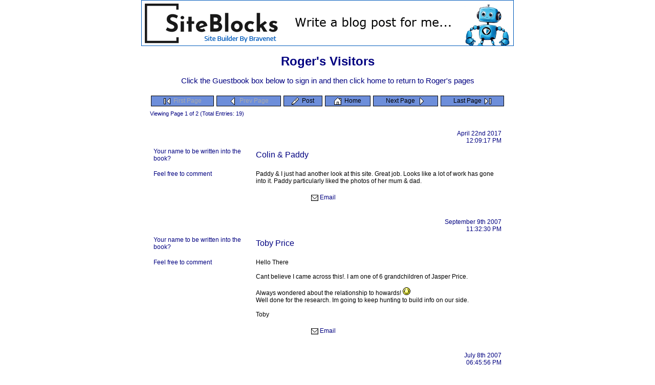

--- FILE ---
content_type: text/html; charset=UTF-8
request_url: http://pub8.bravenet.com/guestbook/show2.php?usernum=666240212
body_size: 40252
content:
 <!DOCTYPE HTML PUBLIC "-//W3C//DTD HTML 4.01 Transitional//EN" "http://www.w3.org/TR/html4/loose.dtd">
<html>
<head>
    <title>Roger's Visitors  - A Bravenet.com Guestbook</title>
    <link rel="shortcut icon" href="//www.bravenet.com/favicon.ico">

        <meta http-equiv="Content-Type" content="text/html; charset=UTF-8" />
            <meta name="host" content="">
    <meta name="remoteip" content="18.117.159.173">
    <meta http-equiv="imagetoolbar" content="no">
        <link rel="canonical" href="http://pub8.bravenet.com/guestbook/show2.php?usernum=666240212">


    <script language="javascript" type="text/javascript">
      	      document.domain = "bravenet.com";
      
    
    function mailto(domain,user)
    {
        document.location.href = "mailto:" + user + "@" + domain;
    }

    function PopupWindow(href, w, h, settings)
    {
        leftpos = (screen.width) ? (screen.width-w)/2 : 0;
        toppos = (screen.height) ? (screen.height-h)/2 : 0;
        settings = 'height='+h+',width='+w+',top='+toppos+',left='+leftpos+' '+settings;
        popwin = window.open(href, 'popupwin', settings);
        popwin.focus();
    }
        </script>
    
    <style type="text/css">

        #headerWrapper { background: url('//assets.bravenet.com/bravenet/images/secure_service/background_secure.gif') repeat-x;}
        .menuText { display: none; }
        #toolsHeader { background: url('//assets.bravenet.com/bravenet/images/secure_service/tools_header.gif') no-repeat; width: 980px; height: 114px; margin: auto; }
        #toolsHeaderConduit { background: url('//assets.bravenet.com/common/images/webtools/default_tools_top.gif') no-repeat; width: 980px; height: 114px; margin: auto; }
        #viewUpgrade a { color: #ff5b0a; }
        #viewUpgrade { float: right; font-family: trebuchet MS, arial; height: 79px; font-weight: bold; font-size: 12pt; margin: 0px; }
        #upgradeWrapper { padding-top: 25px; color: #666; }
        #upgradeWrapper a, #upgradeWrapper a:visited { color: #FF5B0A; }

        #toolsNav { height: 35px; width: 920px; clear: both; }

        .conduitBar { position: relative; top: 80px; }
        #bn_footerad_container {
            width: 100%;
            position: fixed;
            bottom: 0;
            background-color: rgba(0, 0, 0, 0.5);
            padding-top: 10px;
            border-top: 1px solid #000;
        }

        #bn_footerad {
            background-color: transparent;
            height: 100px;
            text-align: center;
            display: none;
            position: relative;
        }

        #bn_footerad_close {
            cursor: pointer;
            text-decoration: none;
            position: absolute;
            right: 0px;
            top: -11px;
            background-color: #333;
            padding: 3px 5px;
            color: #fff;
        }

        ul#toolsNavBar { list-style-type: none;  width: 950px; height: 35px; }
        ul#toolsNavBar li { float: right; margin-top: 8px; padding: 0 10px; border-left: 1px solid #fff;}
        ul#toolsNavBar li a, ul#toolsNavBar li a:visited { float: left }

        ul#toolsNavBar li a#membersarea, ul#toolsNavBar li a#membersarea:visited { background: url('//assets.bravenet.com/bravenet/images/secure_service/menu_members_area.gif') no-repeat; width: 99px; height: 17px; }
        ul#toolsNavBar li a#membersarea:hover { background: url('//assets.bravenet.com/bravenet/images/secure_service/menu_members_area2.gif') no-repeat; width: 99px; height: 17px; }

        ul#toolsNavBar li a#servicemanager, ul#toolsNavBar li a#servicemanager:visited { background: url('//assets.bravenet.com/bravenet/images/secure_service/menu_service_menu.gif') no-repeat; width: 115px; height: 17px; }
        ul#toolsNavBar li a#servicemanager:hover { background: url('//assets.bravenet.com/bravenet/images/secure_service/menu_service_menu2.gif') no-repeat; width: 115px; height: 17px; }

        ul#toolsNavBar li a#viewloggedout, ul#toolsNavBar li a#viewloggedout:visited { background: url('//assets.bravenet.com/bravenet/images/secure_service/menu_logged_out_view.gif') no-repeat; width: 182px; height: 17px; }
        ul#toolsNavBar li a#viewloggedout:hover {  background: url('//assets.bravenet.com/bravenet/images/secure_service/menu_logged_out_view2.gif') no-repeat; width: 182px; height: 17px; }

        ul#toolsNavBar li a#gethosting, ul#toolsNavBar li a#gethosting:visited { background: url('//assets.bravenet.com/common/images/webtools/menu_gethosting.gif') no-repeat; width: 143px; height: 17px; }
        ul#toolsNavBar li a#gethosting:hover { background: url('//assets.bravenet.com/common/images/webtools/menu_gethosting2.gif') no-repeat; width: 143px; height: 17px; }

        ul#toolsNavBar li a#gettools, ul#toolsNavBar li a#gettools:visited { background: url('//assets.bravenet.com/common/images/webtools/menu_gettools.gif') no-repeat; width: 128px; height: 17px; }
        ul#toolsNavBar li a#gettools:hover { background: url('//assets.bravenet.com/common/images/webtools/menu_gettools2.gif') no-repeat; width: 128px; height: 17px; }

        .formbutton {border:1px solid #969696;font:11px tahoma,arial,helvetica;background-color: #eeeeee;}

        #colorSwatch {z-index: 20; display: none; text-align: center; position: absolute; left: 9px; top: 0px; background-color: #fff; border: 1px solid black; padding: 1px 6px 1px 6px;}

        #sBar { text-align: center;}
        #sBar ul li a, #sBar ul li a:visited {font: bold 11px tahoma,arial; text-decoration: underline; color: #004891;}

        #miniBarList { text-align: center; margin: auto; padding: 0px; height: 29px; margin-bottom: 10px; width: 728px; max-width: 100%;  }
        #miniBarList li { list-style-type: none; margin: 0px; padding: 0; float: left; }
        #miniBarList li img { float: left; border: 0px; max-width: 100vw; }
        #miniBarList li strong a, #miniBarList li strong a:visited { color:#0000ff; font-size: 15px; font-family: arial, helvetica; }
        #miniBarList li strong { float: left; margin: 6px 0px 0px 5px; font-size: 15px; font-family: arial, helvetica; cursor: hand; }
        #miniBarList li.trial { padding: 0px; margin: 0px; float: none;}
        #miniBarList li.trial img { float: right;}

        .blackBorder { border: 1px solid black; }
        .cancelButton { text-align: left; font: 10px tahoma; padding-top: 2px; text-align: center; }
        .centeringBar { margin-top: 30px; margin-bottom: 5px; }
        .colorTable { cursor: pointer; border-collapse: collapse; }
        .tableColorBorder { border: 1px solid #000000; font-size: 2px; width: 6px; height: 6px; background-color: #000000; }

                .pagerbutton            { text-align: center; padding:2px; border:1px solid #000000;font:12px verdana,arial,helvetica;background-color: #6D8EDA;cursor:pointer; color: #000000; }
        .pagerbutton_over       { background-color: #E1DCB9; color: #000000; }
        .pagerbutton_disabled   { cursor: default; padding:2px; color: #aaaaaa;}
        body {margin:0px;padding:0px;background-color:#ffffff;font: 12px Arial; color: #000080; font-weight: normal; font-style: normal; text-decoration: none;}
.title {font: 24px arial; color: #000080; font-weight: bold; font-style: normal; text-decoration: none;}
.text { font: 12px Arial; color: #000080; font-weight: normal; font-style: normal; text-decoration: none; }
.question { font: 12px Arial; color: #000080; font-weight: normal; font-style: normal; text-decoration: none; }
.response { font: 12px Arial; color: #000000; font-weight: normal; font-style: normal; text-decoration: none; }
.name { font: 16px Arial; color: #000080; font-weight: normal; font-style: normal; text-decoration: none; }
.record_header {background-color:; padding-left: 20px;}
.record_comments {
    border-left: 1px solid ;
    border-bottom: 1px solid ;
    border-right: 1px solid ;
    background-color: ;
}
a { font: 12px Arial; color: #000080; font-weight: normal; font-style: normal; text-decoration: none; }
a:visited { font: 12px Arial; color: #000080; font-weight: normal; font-style: normal; text-decoration: none; }
a:hover { font: 12px Arial; color: #000080; font-weight: normal; font-style: normal; text-decoration: none; }
    </style>
    <link rel="stylesheet" href="//assets.bravenet.com/bn/bravenet/css/service_preview.css">
    <link rel="stylesheet" href="//assets.bravenet.com/bn/css/jq.ui.css.php?serverUrl=//assets.bravenet.com">

    <script type="text/javascript" src="//assets.bravenet.com/bn/js/jquery/jquery.js"></script>
    <script type="text/javascript">var BNJQ = jQuery.noConflict();</script>
    <script type="text/javascript" src="//assets.bravenet.com/bn/js/jquery/plugins/jquery-ui-1.7.2.custom.min.js"></script>
  <script type="text/javascript" src="//assets.bravenet.com/bn/js/jquery/plugins/jquery.qtip-src.js"></script>
  <script type="text/javascript" src="//assets.bravenet.com/bn/js/jquery/plugins/jquery.autogrow.js"></script>
  <script type="text/javascript" src="//assets.bravenet.com/bn/js/jquery/plugins/jquery.address-1.2.2.min.js?strict=0&autoUpdate=1&crawling=1"></script>
  <script type="text/javascript" src="//assets.bravenet.com/bravenet/jquery.gritter.js"></script>
      <script type="text/javascript">
    (function ($) {
      $(document).ready(function () {
//        $('.hide-toolbar').bind('click', function () {
//          $('.bn-service-preview-nav-expanded').slideUp(250, function () {
//            $('.bn-service-preview-nav-collapsed').show();
//          });
//        });
//        $('.show-toolbar').bind('click', function () {
//          $('.bn-service-preview-nav-collapsed').hide();
//            $('.bn-service-preview-nav-expanded').slideDown(500);
//        });
              });
    })(BNJQ);
    function goServiceManager() { window.location.href='/guestbook/'; }
  </script>
  <script type="text/javascript" src="//assets.bravenet.com/bn/js/bnui.js"></script>
  <script type="text/javascript" src="//assets.bravenet.com/bn/js/uiInit.js"></script>
  <script type="text/javascript" src="//assets.bravenet.com/bravenet/altcha.js"></script>
    

        
    
        
    
  <script type="text/javascript" src="https://apps.bravenet.com/libraries/emoji.min.js"></script>
  <script type="text/javascript" src="https://apps.bravenet.com/libraries/wdt-emoji-bundle.min.js"></script>
  </head>
<body id="" class="guestbook">





<!-- padding-top:30px;padding-bottom:15px; when not infolinks -->
    <div align="center" style="text-align:center;margin:auto;">
      <script type="text/javascript" src="https://assets.bnidx.com/tools-ugc/js/loader.js"></script>    </div>

<a href="/guestbook/show2.php?usernum=666240212" style="position:absolute;top:0;left:0;width:20px;height:20px;text-decoration:none;background:none;border:none;"></a>

<div align="center" style="margin:10px;margin-top:0px;">
<div style="width: 700px;text-align:center;">

<br />
<span class="title">Roger's Visitors</span><br /><br />
<span>Click the Guestbook box below to sign in and then click home to return to Roger's pages</span>
<br />
<br />
    <table width="100%" border="0" cellpadding="0" cellspacing="5">
        <tr>
            <td><div class="pagerbutton pagerbutton_disabled"><img align="absmiddle" src="//assets.bravenet.com/common/images/pager/2/pagefirst.gif" border="0">&nbsp;&nbsp;First Page</div></td>
            <td><div class="pagerbutton pagerbutton_disabled"><img align="absmiddle" src="//assets.bravenet.com/common/images/pager/2/pageback.gif" border="0">&nbsp;&nbsp;Prev Page</div></td>
            <td><div class="pagerbutton" onmouseover="this.className='pagerbutton pagerbutton_over'" onmouseout="this.className='pagerbutton'" onclick="location.href='/guestbook/add.php?usernum=666240212'"><img align="absmiddle" src="//assets.bravenet.com/common/images/pager/2/postmessage.gif" border="0">&nbsp;&nbsp;Post</div></td>
            <td><div class="pagerbutton" onmouseover="this.className='pagerbutton pagerbutton_over'" onmouseout="this.className='pagerbutton'" onclick="location.href='http://www.rmls19822.pwp.blueyonder.co.uk/rogerframe2.htm'"><img align="absmiddle" src="//assets.bravenet.com/common/images/pager/2/home.gif" border="0">&nbsp;&nbsp;Home</div></td>
            <td><div class="pagerbutton" onmouseover="this.className='pagerbutton pagerbutton_over'" onmouseout="this.className='pagerbutton'" onclick="location.href='/guestbook/666240212/2'">Next Page&nbsp;&nbsp;<img align="absmiddle" src="//assets.bravenet.com/common/images/pager/2/pageahead.gif" border="0"></div></td>
            <td><div class="pagerbutton" onmouseover="this.className='pagerbutton pagerbutton_over'" onmouseout="this.className='pagerbutton'" onclick="location.href='/guestbook/666240212/2'">Last Page&nbsp;&nbsp;<img align="absmiddle" src="//assets.bravenet.com/common/images/pager/2/pagelast.gif" border="0"></div></td>
        </tr>
    </table>
    <table>
        <tr>
            <td colspan="6" align="center" style="font: 11px arial">Viewing Page 1 of 2 (Total Entries: 19)</td>
        </tr>
    </table>    <table border="0" cellpadding="0" cellspacing="0" width="100%">
                <tr>
            <td colspan="2" align="center">
                                                    <div style="border-top: 3px none #000080; margin-top: 10px; margin-bottom: 0px"><img src="//assets.bravenet.com/common/images/spacer.gif"  alt="" width="10" height="3" border="0" /></div>
                            </td>
        </tr>

        <tr>
            <td width="30%" style="padding-left: 10px; "><div class="question" style="padding-bottom: 7px;"></div></td>
            <td width="70%" align="right" style="padding: 10px 10px 0px 0px; "><div class="text" style="padding-bottom: 7px;">April 22nd 2017<br /> 12:09:17 PM</div> </td>
        </tr>

        
                        <tr>
                <td align="left" style="padding-left: 10px; "><div class="question">Your name to be written into the book?&nbsp;&nbsp;</div><br /></td>
                <td align="left" style="padding-right: 10px; "><div class="name"> Colin & Paddy </div><br /></td>
            </tr>
                            <tr>
                    <td align="left" valign="top" style="padding-left: 10px; "><div class="question">Feel free to comment&nbsp;&nbsp;</div><br /></td>
                    <td align="left" style="padding-right: 10px; "><div class="response"> Paddy & I just had another look at this site. Great job. Looks like a lot of work has gone into it. Paddy particularly liked the photos of her mum & dad. </div><br /></td>
                </tr>
            
            <tr>
                <td colspan="2" style="padding-bottom: 10px; " align="center">
            <a href="javascript:mailto('thespillers.org.uk','colin');"><img src="//assets.bravenet.com/common/images/pager/2/email.gif" border="0" alt="Email" align="absmiddle" /> Email</a> &nbsp; &nbsp;

            
            
                            </td>
            </tr>
            <tr>
                 <td colspan="2" style="padding-left: 10px; padding-right: 10px; ">
                    <div class="bn-comments" style="text-align: left">
                                            </div>
                </td>
            </tr>
        <tr>
            <td colspan="2" align="center">
                                                    <div style="border-top: 3px none #000080; margin-top: 10px; margin-bottom: 0px"><img src="//assets.bravenet.com/common/images/spacer.gif"  alt="" width="10" height="3" border="0" /></div>
                            </td>
        </tr>

        <tr>
            <td width="30%" style="padding-left: 10px; "><div class="question" style="padding-bottom: 7px;"></div></td>
            <td width="70%" align="right" style="padding: 10px 10px 0px 0px; "><div class="text" style="padding-bottom: 7px;">September 9th 2007<br /> 11:32:30 PM</div> </td>
        </tr>

        
                        <tr>
                <td align="left" style="padding-left: 10px; "><div class="question">Your name to be written into the book?&nbsp;&nbsp;</div><br /></td>
                <td align="left" style="padding-right: 10px; "><div class="name"> Toby Price </div><br /></td>
            </tr>
                            <tr>
                    <td align="left" valign="top" style="padding-left: 10px; "><div class="question">Feel free to comment&nbsp;&nbsp;</div><br /></td>
                    <td align="left" style="padding-right: 10px; "><div class="response"> Hello There <br />
 <br />
Cant believe I came across this!. I am one of 6 grandchildren of Jasper Price. <br />
 <br />
Always wondered about the relationship to howards! <img src="http://images.bravenet.com/common/images/smilies/2_smile.gif" border="0" alt="">  <br />
Well done for the research. Im going to keep hunting to build info on our side. <br />
 <br />
Toby </div><br /></td>
                </tr>
            
            <tr>
                <td colspan="2" style="padding-bottom: 10px; " align="center">
            <a href="javascript:mailto('btinternet.com','toby.price');"><img src="//assets.bravenet.com/common/images/pager/2/email.gif" border="0" alt="Email" align="absmiddle" /> Email</a> &nbsp; &nbsp;

            
            
                            </td>
            </tr>
            <tr>
                 <td colspan="2" style="padding-left: 10px; padding-right: 10px; ">
                    <div class="bn-comments" style="text-align: left">
                                            </div>
                </td>
            </tr>
        <tr>
            <td colspan="2" align="center">
                                                    <div style="border-top: 3px none #000080; margin-top: 10px; margin-bottom: 0px"><img src="//assets.bravenet.com/common/images/spacer.gif"  alt="" width="10" height="3" border="0" /></div>
                            </td>
        </tr>

        <tr>
            <td width="30%" style="padding-left: 10px; "><div class="question" style="padding-bottom: 7px;"></div></td>
            <td width="70%" align="right" style="padding: 10px 10px 0px 0px; "><div class="text" style="padding-bottom: 7px;">July 8th 2007<br /> 06:45:56 PM</div> </td>
        </tr>

        
                        <tr>
                <td align="left" style="padding-left: 10px; "><div class="question">Your name to be written into the book?&nbsp;&nbsp;</div><br /></td>
                <td align="left" style="padding-right: 10px; "><div class="name"> Bos Menzies </div><br /></td>
            </tr>
                            <tr>
                    <td align="left" valign="top" style="padding-left: 10px; "><div class="question">Feel free to comment&nbsp;&nbsp;</div><br /></td>
                    <td align="left" style="padding-right: 10px; "><div class="response"> Very interesting to stroll into a family website and "virtually meet" distant relations! greetings to all! </div><br /></td>
                </tr>
            
            <tr>
                <td colspan="2" style="padding-bottom: 10px; " align="center">
            <a href="javascript:mailto('tesco.net','bos.menzies');"><img src="//assets.bravenet.com/common/images/pager/2/email.gif" border="0" alt="Email" align="absmiddle" /> Email</a> &nbsp; &nbsp;

            
            
                            </td>
            </tr>
            <tr>
                 <td colspan="2" style="padding-left: 10px; padding-right: 10px; ">
                    <div class="bn-comments" style="text-align: left">
                                            </div>
                </td>
            </tr>
        <tr>
            <td colspan="2" align="center">
                                                    <div style="border-top: 3px none #000080; margin-top: 10px; margin-bottom: 0px"><img src="//assets.bravenet.com/common/images/spacer.gif"  alt="" width="10" height="3" border="0" /></div>
                            </td>
        </tr>

        <tr>
            <td width="30%" style="padding-left: 10px; "><div class="question" style="padding-bottom: 7px;"></div></td>
            <td width="70%" align="right" style="padding: 10px 10px 0px 0px; "><div class="text" style="padding-bottom: 7px;">July 1st 2005<br /> 06:19:36 PM</div> </td>
        </tr>

        
                        <tr>
                <td align="left" style="padding-left: 10px; "><div class="question">Your name to be written into the book?&nbsp;&nbsp;</div><br /></td>
                <td align="left" style="padding-right: 10px; "><div class="name"> Anthony Morton </div><br /></td>
            </tr>
                            <tr>
                    <td align="left" valign="top" style="padding-left: 10px; "><div class="question">Feel free to comment&nbsp;&nbsp;</div><br /></td>
                    <td align="left" style="padding-right: 10px; "><div class="response"> Hi Roger <br />
 <br />
I love the old pics in the Archive - keep adding them in and maybe Dad can scan some old pics in as well. <br />
<img src="http://images.bravenet.com/common/images/smilies/2_smile.gif" border="0" alt=""> </div><br /></td>
                </tr>
            
            <tr>
                <td colspan="2" style="padding-bottom: 10px; " align="center">
            <a href="javascript:mailto('yahoo.co.uk','debandtonymorton');"><img src="//assets.bravenet.com/common/images/pager/2/email.gif" border="0" alt="Email" align="absmiddle" /> Email</a> &nbsp; &nbsp;

            
            
                            </td>
            </tr>
            <tr>
                 <td colspan="2" style="padding-left: 10px; padding-right: 10px; ">
                    <div class="bn-comments" style="text-align: left">
                                            </div>
                </td>
            </tr>
        <tr>
            <td colspan="2" align="center">
                                                    <div style="border-top: 3px none #000080; margin-top: 10px; margin-bottom: 0px"><img src="//assets.bravenet.com/common/images/spacer.gif"  alt="" width="10" height="3" border="0" /></div>
                            </td>
        </tr>

        <tr>
            <td width="30%" style="padding-left: 10px; "><div class="question" style="padding-bottom: 7px;"></div></td>
            <td width="70%" align="right" style="padding: 10px 10px 0px 0px; "><div class="text" style="padding-bottom: 7px;">July 4th 2004<br /> 07:47:58 PM</div> </td>
        </tr>

        
                        <tr>
                <td align="left" style="padding-left: 10px; "><div class="question">Your name to be written into the book?&nbsp;&nbsp;</div><br /></td>
                <td align="left" style="padding-right: 10px; "><div class="name"> Per-Ola Svensson (Linda's brother) and Satu Svensson </div><br /></td>
            </tr>
                            <tr>
                    <td align="left" valign="top" style="padding-left: 10px; "><div class="question">Feel free to comment&nbsp;&nbsp;</div><br /></td>
                    <td align="left" style="padding-right: 10px; "><div class="response"> <img src="http://images.bravenet.com/common/images/smilies/28_spin.gif" border="0" alt="">  Wonderful site you have! We surely enjoyed looking at the photos. In fact we also smacked some penguins. Hope to see you soon, at least we meet next year in Sweden. Best regards. Per-Ola and family (Helsingborg, Sweden) </div><br /></td>
                </tr>
            
            <tr>
                <td colspan="2" style="padding-bottom: 10px; " align="center">
            <a href="javascript:mailto('sverige.nu','p-o.s');"><img src="//assets.bravenet.com/common/images/pager/2/email.gif" border="0" alt="Email" align="absmiddle" /> Email</a> &nbsp; &nbsp;

            
            
                            </td>
            </tr>
            <tr>
                 <td colspan="2" style="padding-left: 10px; padding-right: 10px; ">
                    <div class="bn-comments" style="text-align: left">
                                            </div>
                </td>
            </tr>
        <tr>
            <td colspan="2" align="center">
                                                    <div style="border-top: 3px none #000080; margin-top: 10px; margin-bottom: 0px"><img src="//assets.bravenet.com/common/images/spacer.gif"  alt="" width="10" height="3" border="0" /></div>
                            </td>
        </tr>

        <tr>
            <td width="30%" style="padding-left: 10px; "><div class="question" style="padding-bottom: 7px;"></div></td>
            <td width="70%" align="right" style="padding: 10px 10px 0px 0px; "><div class="text" style="padding-bottom: 7px;">December 31st 2003<br /> 03:19:43 PM</div> </td>
        </tr>

        
                        <tr>
                <td align="left" style="padding-left: 10px; "><div class="question">Your name to be written into the book?&nbsp;&nbsp;</div><br /></td>
                <td align="left" style="padding-right: 10px; "><div class="name"> Linda Svensson </div><br /></td>
            </tr>
                            <tr>
                    <td align="left" valign="top" style="padding-left: 10px; "><div class="question">Feel free to comment&nbsp;&nbsp;</div><br /></td>
                    <td align="left" style="padding-right: 10px; "><div class="response"> Very impressed by your swing on the 16th hole, Epsom. To me it looked liked the ball was going left, where Peter tells me there is a lot of trees, but if you say it was 250 yards straight, I am willing to believe you. After all you are Peters dad. </div><br /></td>
                </tr>
            
            <tr>
                <td colspan="2" style="padding-bottom: 10px; " align="center">
             &nbsp; &nbsp;

            
            
                            </td>
            </tr>
            <tr>
                 <td colspan="2" style="padding-left: 10px; padding-right: 10px; ">
                    <div class="bn-comments" style="text-align: left">
                                            </div>
                </td>
            </tr>
        <tr>
            <td colspan="2" align="center">
                                                    <div style="border-top: 3px none #000080; margin-top: 10px; margin-bottom: 0px"><img src="//assets.bravenet.com/common/images/spacer.gif"  alt="" width="10" height="3" border="0" /></div>
                            </td>
        </tr>

        <tr>
            <td width="30%" style="padding-left: 10px; "><div class="question" style="padding-bottom: 7px;"></div></td>
            <td width="70%" align="right" style="padding: 10px 10px 0px 0px; "><div class="text" style="padding-bottom: 7px;">February 6th 2002<br /> 01:56:04 AM</div> </td>
        </tr>

        
                        <tr>
                <td align="left" style="padding-left: 10px; "><div class="question">Your name to be written into the book?&nbsp;&nbsp;</div><br /></td>
                <td align="left" style="padding-right: 10px; "><div class="name"> Pippa </div><br /></td>
            </tr>
                            <tr>
                    <td align="left" valign="top" style="padding-left: 10px; "><div class="question">Any news for the world to see?&nbsp;&nbsp;</div><br /></td>
                    <td align="left" style="padding-right: 10px; "><div class="response"> Well thanks for the wonderful sponsorship for the London marathon! you have been very generous. The training is taking up a lot of time and is quite gruelling however Marie Curie will benefit enormously. Many thanks!<br />
Hope to see you soon. </div><br /></td>
                </tr>
                            <tr>
                    <td align="left" valign="top" style="padding-left: 10px; "><div class="question">Feel free to comment&nbsp;&nbsp;</div><br /></td>
                    <td align="left" style="padding-right: 10px; "><div class="response"> Thanks Roger for copying that wonderful history of Grandma and sending it. I will alwasy remember her fondly and appreciate the time that I had with her. Not many people know their grandparents for as long as we were able to so we were very lucky. </div><br /></td>
                </tr>
            
            <tr>
                <td colspan="2" style="padding-bottom: 10px; " align="center">
            <a href="javascript:mailto('aol.com','Pipmillar');"><img src="//assets.bravenet.com/common/images/pager/2/email.gif" border="0" alt="Email" align="absmiddle" /> Email</a> &nbsp; &nbsp;

            
            
                            </td>
            </tr>
            <tr>
                 <td colspan="2" style="padding-left: 10px; padding-right: 10px; ">
                    <div class="bn-comments" style="text-align: left">
                                            </div>
                </td>
            </tr>
        <tr>
            <td colspan="2" align="center">
                                                    <div style="border-top: 3px none #000080; margin-top: 10px; margin-bottom: 0px"><img src="//assets.bravenet.com/common/images/spacer.gif"  alt="" width="10" height="3" border="0" /></div>
                            </td>
        </tr>

        <tr>
            <td width="30%" style="padding-left: 10px; "><div class="question" style="padding-bottom: 7px;"></div></td>
            <td width="70%" align="right" style="padding: 10px 10px 0px 0px; "><div class="text" style="padding-bottom: 7px;">January 12th 2002<br /> 06:17:35 PM</div> </td>
        </tr>

        
                        <tr>
                <td align="left" style="padding-left: 10px; "><div class="question">Your name to be written into the book?&nbsp;&nbsp;</div><br /></td>
                <td align="left" style="padding-right: 10px; "><div class="name"> Tim </div><br /></td>
            </tr>
                            <tr>
                    <td align="left" valign="top" style="padding-left: 10px; "><div class="question">Any news for the world to see?&nbsp;&nbsp;</div><br /></td>
                    <td align="left" style="padding-right: 10px; "><div class="response"> Roger, Thanks for keeping me well informed about Grandma, and for putting the nice photograph of her on the site. I'll be seeing you all on Monday the 21st. </div><br /></td>
                </tr>
                            <tr>
                    <td align="left" valign="top" style="padding-left: 10px; "><div class="question">Feel free to comment&nbsp;&nbsp;</div><br /></td>
                    <td align="left" style="padding-right: 10px; "><div class="response"> (no comment) </div><br /></td>
                </tr>
            
            <tr>
                <td colspan="2" style="padding-bottom: 10px; " align="center">
             &nbsp; &nbsp;

            
            
                            </td>
            </tr>
            <tr>
                 <td colspan="2" style="padding-left: 10px; padding-right: 10px; ">
                    <div class="bn-comments" style="text-align: left">
                                            </div>
                </td>
            </tr>
        <tr>
            <td colspan="2" align="center">
                                                    <div style="border-top: 3px none #000080; margin-top: 10px; margin-bottom: 0px"><img src="//assets.bravenet.com/common/images/spacer.gif"  alt="" width="10" height="3" border="0" /></div>
                            </td>
        </tr>

        <tr>
            <td width="30%" style="padding-left: 10px; "><div class="question" style="padding-bottom: 7px;"></div></td>
            <td width="70%" align="right" style="padding: 10px 10px 0px 0px; "><div class="text" style="padding-bottom: 7px;">December 30th 2001<br /> 02:47:31 PM</div> </td>
        </tr>

        
                        <tr>
                <td align="left" style="padding-left: 10px; "><div class="question">Your name to be written into the book?&nbsp;&nbsp;</div><br /></td>
                <td align="left" style="padding-right: 10px; "><div class="name"> Basil </div><br /></td>
            </tr>
                            <tr>
                    <td align="left" valign="top" style="padding-left: 10px; "><div class="question">Feel free to comment&nbsp;&nbsp;</div><br /></td>
                    <td align="left" style="padding-right: 10px; "><div class="response"> Thanks for the nice pictures on your site.<br />
<br />
Sorry to hear mother not too well. Hope she's well soon.<br />
<br />
<br />
Happy New Year to you and Jean.<br />
<br />
See you next Saturday </div><br /></td>
                </tr>
            
            <tr>
                <td colspan="2" style="padding-bottom: 10px; " align="center">
            <a href="javascript:mailto('preuveneers.co.uk','basil');"><img src="//assets.bravenet.com/common/images/pager/2/email.gif" border="0" alt="Email" align="absmiddle" /> Email</a> &nbsp; &nbsp;

                                 <a href="http://www.notary.co.uk"><img src="//assets.bravenet.com/common/images/pager/2/home.gif" border="0" alt="Website" align="absmiddle" /></a> <a href="http://www.notary.co.uk"  target="_blank">website</a> &nbsp; &nbsp;
            
            
                            </td>
            </tr>
            <tr>
                 <td colspan="2" style="padding-left: 10px; padding-right: 10px; ">
                    <div class="bn-comments" style="text-align: left">
                                            </div>
                </td>
            </tr>
        <tr>
            <td colspan="2" align="center">
                                                    <div style="border-top: 3px none #000080; margin-top: 10px; margin-bottom: 0px"><img src="//assets.bravenet.com/common/images/spacer.gif"  alt="" width="10" height="3" border="0" /></div>
                            </td>
        </tr>

        <tr>
            <td width="30%" style="padding-left: 10px; "><div class="question" style="padding-bottom: 7px;"></div></td>
            <td width="70%" align="right" style="padding: 10px 10px 0px 0px; "><div class="text" style="padding-bottom: 7px;">November 30th 2001<br /> 06:02:25 AM</div> </td>
        </tr>

        
                        <tr>
                <td align="left" style="padding-left: 10px; "><div class="question">Your name to be written into the book?&nbsp;&nbsp;</div><br /></td>
                <td align="left" style="padding-right: 10px; "><div class="name"> Vicky Loy </div><br /></td>
            </tr>
                            <tr>
                    <td align="left" valign="top" style="padding-left: 10px; "><div class="question">Feel free to comment&nbsp;&nbsp;</div><br /></td>
                    <td align="left" style="padding-right: 10px; "><div class="response"> Was good to see the band in concert seeing as I couldn't make it in person. Will be back at band practice soon! </div><br /></td>
                </tr>
            
            <tr>
                <td colspan="2" style="padding-bottom: 10px; " align="center">
            <a href="javascript:mailto('berwinleightonpaisner.com','victoria.loy');"><img src="//assets.bravenet.com/common/images/pager/2/email.gif" border="0" alt="Email" align="absmiddle" /> Email</a> &nbsp; &nbsp;

            
            
                            </td>
            </tr>
            <tr>
                 <td colspan="2" style="padding-left: 10px; padding-right: 10px; ">
                    <div class="bn-comments" style="text-align: left">
                                            </div>
                </td>
            </tr>

        <tr>
            <td colspan="2" align="center">
                                                    <div style="border-top: 3px none #000080; margin-top: 10px; margin-bottom: 10px"><img src="//assets.bravenet.com/common/images/spacer.gif"  alt="" width="10" height="3" border="0" /></div>
                            </td>
        </tr>

    </table>
    <br /><br />
    <table width="100%" border="0" cellpadding="0" cellspacing="5">
        <tr>
            <td><div class="pagerbutton pagerbutton_disabled"><img align="absmiddle" src="//assets.bravenet.com/common/images/pager/2/pagefirst.gif" border="0">&nbsp;&nbsp;First Page</div></td>
            <td><div class="pagerbutton pagerbutton_disabled"><img align="absmiddle" src="//assets.bravenet.com/common/images/pager/2/pageback.gif" border="0">&nbsp;&nbsp;Prev Page</div></td>
            <td><div class="pagerbutton" onmouseover="this.className='pagerbutton pagerbutton_over'" onmouseout="this.className='pagerbutton'" onclick="location.href='/guestbook/add.php?usernum=666240212'"><img align="absmiddle" src="//assets.bravenet.com/common/images/pager/2/postmessage.gif" border="0">&nbsp;&nbsp;Post</div></td>
            <td><div class="pagerbutton" onmouseover="this.className='pagerbutton pagerbutton_over'" onmouseout="this.className='pagerbutton'" onclick="location.href='http://www.rmls19822.pwp.blueyonder.co.uk/rogerframe2.htm'"><img align="absmiddle" src="//assets.bravenet.com/common/images/pager/2/home.gif" border="0">&nbsp;&nbsp;Home</div></td>
            <td><div class="pagerbutton" onmouseover="this.className='pagerbutton pagerbutton_over'" onmouseout="this.className='pagerbutton'" onclick="location.href='/guestbook/666240212/2'">Next Page&nbsp;&nbsp;<img align="absmiddle" src="//assets.bravenet.com/common/images/pager/2/pageahead.gif" border="0"></div></td>
            <td><div class="pagerbutton" onmouseover="this.className='pagerbutton pagerbutton_over'" onmouseout="this.className='pagerbutton'" onclick="location.href='/guestbook/666240212/2'">Last Page&nbsp;&nbsp;<img align="absmiddle" src="//assets.bravenet.com/common/images/pager/2/pagelast.gif" border="0"></div></td>
        </tr>
    </table>
    <table>
        <tr>
            <td colspan="6" align="center" style="font: 11px arial">Viewing Page 1 of 2 (Total Entries: 19)</td>
        </tr>
    </table>    <br />
    </div>

       <script type="text/javascript" src="https://assets.bnidx.com/tools-ugc/js/loader.js"></script>    
<br />
	 <script type="text/javascript">
   function get_imps()
        {
            var t = document.getElementsByTagName('html');
            var arr = t[0].innerHTML.match(/redvase\.bravenet\.com\/track\/impression\/[^"' ]+/g);
            if (arr instanceof Array) {
            lastValue = '';
            result = new Array;
            for (var i=0; i<arr.length; i++)
            {
                var curValue=arr[i];
                if (curValue != lastValue)
                {
                        result[result.length] = curValue;
                }
                lastValue=curValue;
            }
            return result.join(',').replace(/\//g,'%2F');
            } else {
            return '';
            }
        }

   function get_abuse_link(__service)
   {
     if (__service == 'guestbook') {
       tag = '<a href="//www.bravenet.com/global/adproblem.php?ads_seen='+get_imps()+'" style="text-decoration: underline; color: rgb(85, 85, 85);" target="_blank">Report Problem Ad</a>';
     } else if (__service == 'forum') {
       tag = '<a href="//www.bravenet.com/global/adproblem.php?ads_seen='+get_imps()+'" style="text-decoration: underline; $bodycolor" target="_blank">Report Problem Ad</a>';
     } else {
       tag = '<a href="//www.bravenet.com/global/adproblem.php?ads_seen='+get_imps()+'" style="font: bold 11px tahoma, sans-serif; $bodycolor" target="_blank">Report Problem Ad</a>';
     }
     o = document.getElementById('abuse-link');
     o.innerHTML = tag;
   }
 </script><div style="margin-bottom:7px;"><a style="font: 13px arial,sans-serif;  color: $bodycolor;  text-decoration: none;" 
href="//www.bravenet.com/webtools/guestbook" target="_new">
<a style="display:block;margin-top:10px;" 
href="//www.bravenet.com" target="_new">
<img src="https://assets.bravenet.com/bn/front/img/logo_sm.png" border="0" align="absmiddle" class="bn-branding" alt="Powered by Bravenet" /></a><br /><br />
</div>



<div id="bn-dialog"></div>


</body>
</html>
